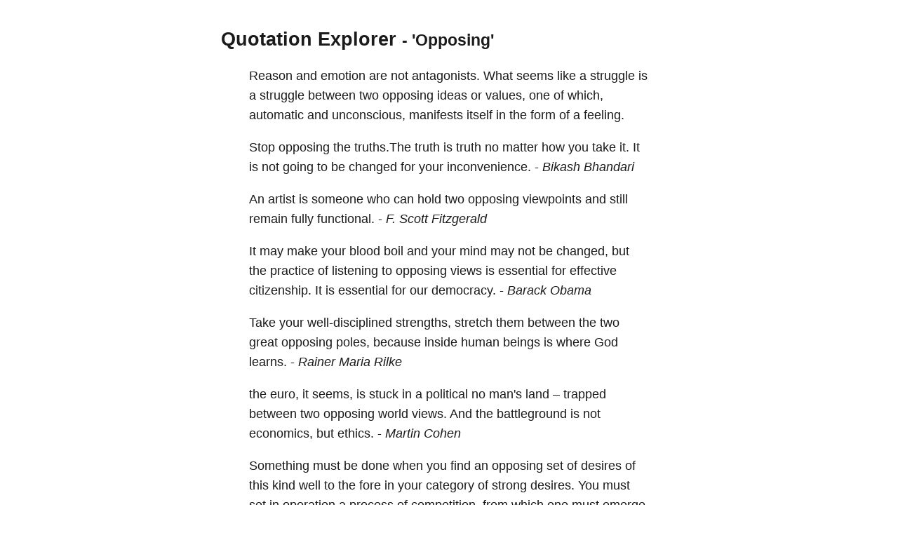

--- FILE ---
content_type: text/html; charset=utf-8
request_url: https://quotes.schollz.com/subject/opposing
body_size: 10160
content:
<html>

<head>
<title>Quotation Explorer</title>
<meta name="viewport" content="width=device-width, initial-scale=1">
<style>
a { color: inherit; text-decoration:none; }
        body {
            font: 14px/1.25em sans-serif;
            margin: 40px auto;
            max-width: 650px;
            line-height: 1.6;
            font-size: 18px;
            color: #1b1b1b;
            padding: 0 10px
        }

        h1,
        h2,
        h3 {
            line-height: 1.2
        }

        a {
            text-decoration: none
        }
</style>
</head>

<body>
<script>
  (function(i,s,o,g,r,a,m){i['GoogleAnalyticsObject']=r;i[r]=i[r]||function(){
  (i[r].q=i[r].q||[]).push(arguments)},i[r].l=1*new Date();a=s.createElement(o),
  m=s.getElementsByTagName(o)[0];a.async=1;a.src=g;m.parentNode.insertBefore(a,m)
  })(window,document,'script','https://www.google-analytics.com/analytics.js','ga');

  ga('create', 'UA-2345677-18', 'auto');
  ga('send', 'pageview');

</script>

  <h2><a href="/">Quotation Explorer</a> <small> - 'Opposing'</small></h2>
    
    <blockquote><a href='/subject/reason'>Reason</a> and <a href='/subject/emotion'>emotion</a> are not <a href='/subject/antagonists'>antagonists.</a> What seems like a <a href='/subject/struggle'>struggle</a> is a <a href='/subject/struggle'>struggle</a> between two <a href='/subject/opposing'>opposing</a> <a href='/subject/ideas'>ideas</a> or <a href='/subject/values'>values,</a> one of <a href='/subject/which'>which,</a> <a href='/subject/automatic'>automatic</a> and <a href='/subject/unconscious'>unconscious,</a> <a href='/subject/manifests'>manifests</a> itself in the <a href='/subject/form'>form</a> of a <a href='/subject/feeling'>feeling.</a>  </blockquote>
    
    <blockquote>Stop <a href='/subject/opposing'>opposing</a> the <a href='/subject/truths the'>truths.The</a> <a href='/subject/truth'>truth</a> is <a href='/subject/truth'>truth</a> no <a href='/subject/matter'>matter</a> how you take <a href='/subject/it'>it.</a> It is not <a href='/subject/going'>going</a> to be <a href='/subject/changed'>changed</a> for your <a href='/subject/inconvenience'>inconvenience.</a>   - <i><a href='/author/bikash bhandari'>Bikash Bhandari</a> </i></blockquote>
    
    <blockquote>An <a href='/subject/artist'>artist</a> is someone who can <a href='/subject/hold'>hold</a> two <a href='/subject/opposing'>opposing</a> <a href='/subject/viewpoints'>viewpoints</a> and still <a href='/subject/remain'>remain</a> <a href='/subject/fully'>fully</a> <a href='/subject/functional'>functional.</a>   - <i><a href='/author/f. scott fitzgerald'>F. Scott Fitzgerald</a> </i></blockquote>
    
    <blockquote>It may make your <a href='/subject/blood'>blood</a> <a href='/subject/boil'>boil</a> and your <a href='/subject/mind'>mind</a> may not be <a href='/subject/changed'>changed,</a> but the <a href='/subject/practice'>practice</a> of <a href='/subject/listening'>listening</a> to <a href='/subject/opposing'>opposing</a> <a href='/subject/views'>views</a> is <a href='/subject/essential'>essential</a> for <a href='/subject/effective'>effective</a> <a href='/subject/citizenship'>citizenship.</a> It is <a href='/subject/essential'>essential</a> for our <a href='/subject/democracy'>democracy.</a>   - <i><a href='/author/barack obama'>Barack Obama</a> </i></blockquote>
    
    <blockquote>Take your <a href='/subject/well-disciplined'>well-disciplined</a> <a href='/subject/strengths'>strengths,</a> <a href='/subject/stretch'>stretch</a> them between the two <a href='/subject/great'>great</a> <a href='/subject/opposing'>opposing</a> <a href='/subject/poles'>poles,</a> because <a href='/subject/inside'>inside</a> <a href='/subject/human'>human</a> <a href='/subject/beings'>beings</a> is where <a href='/subject/god'>God</a> <a href='/subject/learns'>learns.</a>   - <i><a href='/author/rainer maria rilke'>Rainer Maria Rilke</a> </i></blockquote>
    
    <blockquote>the <a href='/subject/euro'>euro,</a> it <a href='/subject/seems'>seems,</a> is <a href='/subject/stuck'>stuck</a> in a <a href='/subject/political'>political</a> no <a href='/subject/man's'>man's</a> <a href='/subject/land'>land</a> <a href='/subject/â'>–</a> <a href='/subject/trapped'>trapped</a> between two <a href='/subject/opposing'>opposing</a> world <a href='/subject/views'>views.</a> And the <a href='/subject/battleground'>battleground</a> is not <a href='/subject/economics'>economics,</a> but <a href='/subject/ethics'>ethics.</a>   - <i><a href='/author/martin cohen'>Martin Cohen</a> </i></blockquote>
    
    <blockquote>Something must be done when you <a href='/subject/find'>find</a> an <a href='/subject/opposing'>opposing</a> <a href='/subject/set'>set</a> of <a href='/subject/desires'>desires</a> of this <a href='/subject/kind'>kind</a> <a href='/subject/well'>well</a> to the <a href='/subject/fore'>fore</a> in your <a href='/subject/category'>category</a> of <a href='/subject/strong'>strong</a> <a href='/subject/desires'>desires.</a> You must <a href='/subject/set'>set</a> in <a href='/subject/operation'>operation</a> a <a href='/subject/process'>process</a> of <a href='/subject/competition'>competition,</a> from which one must <a href='/subject/emerge'>emerge</a> a <a href='/subject/victor'>victor</a> and the other <a href='/subject/set'>set</a> be <a href='/subject/defeated'>defeated.</a>   - <i><a href='/author/robert collier'>Robert Collier</a> </i></blockquote>
    
    <blockquote>The <a href='/subject/worldly'>worldly</a> <a href='/subject/life'>life</a> has <a href='/subject/persisted'>persisted</a> due to <a href='/subject/imitation'>imitation</a> of <a href='/subject/worldly'>worldly</a> <a href='/subject/movements'>movements</a> and by <a href='/subject/opposing'>opposing</a> <a href='/subject/them'>them,</a> one becomes <a href='/subject/free'>free.</a>   - <i><a href='/author/dada bhagwan'>Dada Bhagwan</a> </i></blockquote>
    
    <blockquote><a href='/subject/christians     expend'>Christians.....expend</a> more <a href='/subject/moral'>moral</a> <a href='/subject/energy'>energy</a> <a href='/subject/opposing'>opposing</a> <a href='/subject/abortion'>abortion</a> than <a href='/subject/fighting'>fighting</a> <a href='/subject/genocide'>genocide.</a>   - <i><a href='/author/sam harris'>Sam Harris</a> </i></blockquote>
    
    <blockquote>In the <a href='/subject/bible'>Bible,</a> one often <a href='/subject/confronts'>confronts</a> <a href='/subject/real'>real</a> <a href='/subject/antinomies'>antinomies</a> <a href='/subject/(equal'>(equal</a> but <a href='/subject/opposing'>opposing</a> <a href='/subject/truths)'>truths).</a> But in <a href='/subject/life'>life</a> one never does and always has <a href='/subject/options'>options</a> in <a href='/subject/difficult'>difficult</a> <a href='/subject/situations'>situations</a> <a href='/subject/however'>...however</a> <a href='/subject/uncomfortable'>uncomfortable</a> may be their <a href='/subject/consequences'>consequences.</a> <a href='/subject/satisfice'>Satisfice</a> in the <a href='/subject/circumstances'>circumstances</a> and get on with your <a href='/subject/life'>life!</a> <a href='/subject/~'>~</a> <a href='/subject/â©'>©</a> <a href='/subject/gfp'>gfp</a> <a href='/subject/'42â¢'>'42™</a>   - <i><a href='/author/gary patton'>Gary Patton</a> </i></blockquote>
    
    <blockquote><a href='/subject/strength'>Strength</a> and <a href='/subject/wisdom'>wisdom</a> are not <a href='/subject/opposing'>opposing</a> <a href='/subject/values'>values.</a>   - <i><a href='/author/bill clinton'>Bill Clinton</a> </i></blockquote>
    
    <blockquote>I am <a href='/subject/opposing'>opposing</a> a <a href='/subject/social'>social</a> <a href='/subject/order'>order</a> in which it is possible for one <a href='/subject/man'>man</a> who does <a href='/subject/absolutely'>absolutely</a> nothing that is useful to <a href='/subject/amass'>amass</a> a <a href='/subject/fortune'>fortune</a> of <a href='/subject/hundreds'>hundreds</a> of <a href='/subject/millions'>millions</a> of <a href='/subject/dollars'>dollars,</a> while <a href='/subject/millions'>millions</a> of <a href='/subject/men'>men</a> and <a href='/subject/women'>women</a> who <a href='/subject/work'>work</a> all the <a href='/subject/days'>days</a> of their <a href='/subject/lives'>lives</a> <a href='/subject/secure'>secure</a> <a href='/subject/barely'>barely</a> enough for a <a href='/subject/wretched'>wretched</a> <a href='/subject/existence'>existence.</a>   - <i><a href='/author/eugene v. debs'>Eugene V. Debs</a> </i></blockquote>
    
    <blockquote>While some <a href='/subject/people'>people</a> are <a href='/subject/enraged'>enraged</a> over <a href='/subject/opposing'>opposing</a> <a href='/subject/facts'>facts</a> as an <a href='/subject/attack'>attack</a> on their <a href='/subject/belief'>belief</a> <a href='/subject/system'>system</a> and <a href='/subject/integrity'>integrity,</a> I take them as an <a href='/subject/addition'>ADDITION</a> to <a href='/subject/mine 12/13/14'>mine!12/13/14</a>   - <i><a href='/author/lance l. denney'>Lance L. Denney</a> </i></blockquote>
    
    <blockquote>I <a href='/subject/meet'>meet</a> them in this <a href='/subject/stadium'>stadium,</a> <a href='/subject/strangers'>strangers</a> at <a href='/subject/opposing'>opposing</a> <a href='/subject/desks'>desks</a> until I <a href='/subject/wave'>wave</a> my <a href='/subject/red'>red</a> <a href='/subject/flag'>flag.</a>   - <i><a href='/author/marina leigh hatfield'>Marina Leigh Hatfield</a> </i></blockquote>
    

    

    <blockquote>
    <form action="/search/" method = "POST">
    <small>
      Click any word or name in a quote to explore, or search for more. <a id="json" href="">[JSON]</a>&nbsp;<a href="https://github.com/schollz/quotation-explorer">[SOURCE]</a>&nbsp;
    </small>
    <input name="term">
    <input type="submit" value="Search">
    </form>
    </blockquote>

<script>
document.getElementById("json").setAttribute('href', window.location.href + ".json");
</script>
</body>

</html>
